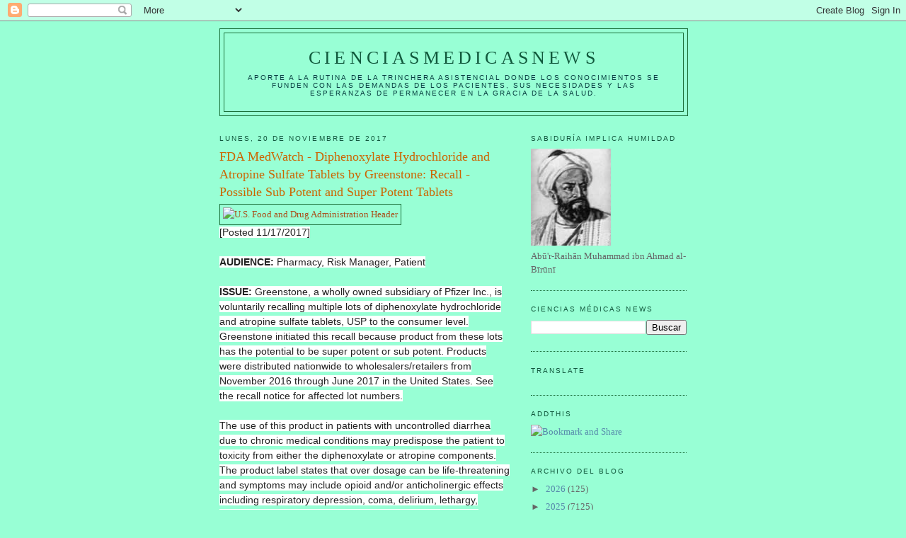

--- FILE ---
content_type: text/html; charset=UTF-8
request_url: https://elbiruniblogspotcom.blogspot.com/b/stats?style=BLACK_TRANSPARENT&timeRange=ALL_TIME&token=APq4FmDcChmj8oFypGJCSfiXsg8EzjPg2z8da0xtD9tyNyIAZOef_2huA-el8fU3oZja9yvw_3kA7t1ilyolUNgpWxkdcOoSPg
body_size: -18
content:
{"total":23197216,"sparklineOptions":{"backgroundColor":{"fillOpacity":0.1,"fill":"#000000"},"series":[{"areaOpacity":0.3,"color":"#202020"}]},"sparklineData":[[0,31],[1,51],[2,100],[3,30],[4,12],[5,13],[6,14],[7,13],[8,13],[9,26],[10,90],[11,13],[12,12],[13,16],[14,13],[15,9],[16,9],[17,16],[18,16],[19,25],[20,19],[21,22],[22,20],[23,23],[24,19],[25,22],[26,24],[27,23],[28,33],[29,1]],"nextTickMs":8653}

--- FILE ---
content_type: text/html; charset=utf-8
request_url: https://www.google.com/recaptcha/api2/aframe
body_size: 266
content:
<!DOCTYPE HTML><html><head><meta http-equiv="content-type" content="text/html; charset=UTF-8"></head><body><script nonce="t4Ddq_wP_OMqve2cWXEeyA">/** Anti-fraud and anti-abuse applications only. See google.com/recaptcha */ try{var clients={'sodar':'https://pagead2.googlesyndication.com/pagead/sodar?'};window.addEventListener("message",function(a){try{if(a.source===window.parent){var b=JSON.parse(a.data);var c=clients[b['id']];if(c){var d=document.createElement('img');d.src=c+b['params']+'&rc='+(localStorage.getItem("rc::a")?sessionStorage.getItem("rc::b"):"");window.document.body.appendChild(d);sessionStorage.setItem("rc::e",parseInt(sessionStorage.getItem("rc::e")||0)+1);localStorage.setItem("rc::h",'1767746842315');}}}catch(b){}});window.parent.postMessage("_grecaptcha_ready", "*");}catch(b){}</script></body></html>